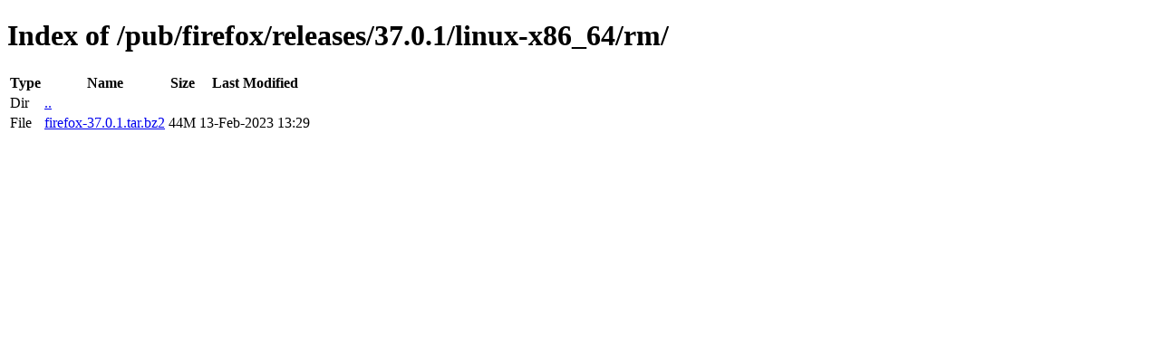

--- FILE ---
content_type: text/html; charset=utf-8
request_url: http://ftp.mozilla.org/pub/firefox/releases/37.0.1/linux-x86_64/rm/
body_size: 328
content:
<!DOCTYPE html>
<html>
        <head>
                <meta charset="UTF-8">
                <title>Directory Listing: /pub/firefox/releases/37.0.1/linux-x86_64/rm/</title>
        </head>
        <body>
                <h1>Index of /pub/firefox/releases/37.0.1/linux-x86_64/rm/</h1>
                <table>
                        <tr>
                                <th>Type</th>
                                <th>Name</th>
                                <th>Size</th>
                                <th>Last Modified</th>
                        </tr>
                        
                        <tr>
                                <td>Dir</td>
                                <td><a href="/pub/firefox/releases/37.0.1/linux-x86_64/">..</a></td>
                                <td></td>
                                <td></td>
                        </tr>
                        
                        
                        
                        
                        <tr>
                                <td>File</td>
                                <td><a href="/pub/firefox/releases/37.0.1/linux-x86_64/rm/firefox-37.0.1.tar.bz2">firefox-37.0.1.tar.bz2</a></td>
                                <td>44M</td>
                                <td>13-Feb-2023 13:29</td>
                        </tr>
                        
                        
                </table>
        </body>
</html>